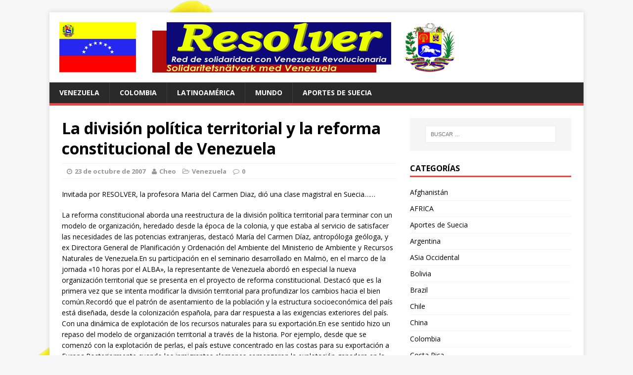

--- FILE ---
content_type: text/html; charset=UTF-8
request_url: https://www.resolver.se/2007/10/la-division-politica-territorial-y-la-reforma-constitucional-de-venezuela/
body_size: 15050
content:
<!DOCTYPE html>
<html class="no-js" lang="es">
<head>
<meta charset="UTF-8">
<meta name="viewport" content="width=device-width, initial-scale=1.0">
<link rel="profile" href="http://gmpg.org/xfn/11" />
<link rel="pingback" href="https://www.resolver.se/xmlrpc.php" />
<title>La división política territorial y la reforma constitucional de Venezuela &#8211; RESOLVER</title>
<meta name='robots' content='max-image-preview:large' />
<link rel='dns-prefetch' href='//www.resolver.se' />
<link rel='dns-prefetch' href='//fonts.googleapis.com' />
<link rel="alternate" type="application/rss+xml" title="RESOLVER &raquo; Feed" href="https://www.resolver.se/feed/" />
<link rel="alternate" type="application/rss+xml" title="RESOLVER &raquo; Feed de los comentarios" href="https://www.resolver.se/comments/feed/" />
<link rel="alternate" title="oEmbed (JSON)" type="application/json+oembed" href="https://www.resolver.se/wp-json/oembed/1.0/embed?url=https%3A%2F%2Fwww.resolver.se%2F2007%2F10%2Fla-division-politica-territorial-y-la-reforma-constitucional-de-venezuela%2F" />
<link rel="alternate" title="oEmbed (XML)" type="text/xml+oembed" href="https://www.resolver.se/wp-json/oembed/1.0/embed?url=https%3A%2F%2Fwww.resolver.se%2F2007%2F10%2Fla-division-politica-territorial-y-la-reforma-constitucional-de-venezuela%2F&#038;format=xml" />
<style id='wp-img-auto-sizes-contain-inline-css' type='text/css'>
img:is([sizes=auto i],[sizes^="auto," i]){contain-intrinsic-size:3000px 1500px}
/*# sourceURL=wp-img-auto-sizes-contain-inline-css */
</style>
<style id='wp-emoji-styles-inline-css' type='text/css'>

	img.wp-smiley, img.emoji {
		display: inline !important;
		border: none !important;
		box-shadow: none !important;
		height: 1em !important;
		width: 1em !important;
		margin: 0 0.07em !important;
		vertical-align: -0.1em !important;
		background: none !important;
		padding: 0 !important;
	}
/*# sourceURL=wp-emoji-styles-inline-css */
</style>
<style id='wp-block-library-inline-css' type='text/css'>
:root{--wp-block-synced-color:#7a00df;--wp-block-synced-color--rgb:122,0,223;--wp-bound-block-color:var(--wp-block-synced-color);--wp-editor-canvas-background:#ddd;--wp-admin-theme-color:#007cba;--wp-admin-theme-color--rgb:0,124,186;--wp-admin-theme-color-darker-10:#006ba1;--wp-admin-theme-color-darker-10--rgb:0,107,160.5;--wp-admin-theme-color-darker-20:#005a87;--wp-admin-theme-color-darker-20--rgb:0,90,135;--wp-admin-border-width-focus:2px}@media (min-resolution:192dpi){:root{--wp-admin-border-width-focus:1.5px}}.wp-element-button{cursor:pointer}:root .has-very-light-gray-background-color{background-color:#eee}:root .has-very-dark-gray-background-color{background-color:#313131}:root .has-very-light-gray-color{color:#eee}:root .has-very-dark-gray-color{color:#313131}:root .has-vivid-green-cyan-to-vivid-cyan-blue-gradient-background{background:linear-gradient(135deg,#00d084,#0693e3)}:root .has-purple-crush-gradient-background{background:linear-gradient(135deg,#34e2e4,#4721fb 50%,#ab1dfe)}:root .has-hazy-dawn-gradient-background{background:linear-gradient(135deg,#faaca8,#dad0ec)}:root .has-subdued-olive-gradient-background{background:linear-gradient(135deg,#fafae1,#67a671)}:root .has-atomic-cream-gradient-background{background:linear-gradient(135deg,#fdd79a,#004a59)}:root .has-nightshade-gradient-background{background:linear-gradient(135deg,#330968,#31cdcf)}:root .has-midnight-gradient-background{background:linear-gradient(135deg,#020381,#2874fc)}:root{--wp--preset--font-size--normal:16px;--wp--preset--font-size--huge:42px}.has-regular-font-size{font-size:1em}.has-larger-font-size{font-size:2.625em}.has-normal-font-size{font-size:var(--wp--preset--font-size--normal)}.has-huge-font-size{font-size:var(--wp--preset--font-size--huge)}.has-text-align-center{text-align:center}.has-text-align-left{text-align:left}.has-text-align-right{text-align:right}.has-fit-text{white-space:nowrap!important}#end-resizable-editor-section{display:none}.aligncenter{clear:both}.items-justified-left{justify-content:flex-start}.items-justified-center{justify-content:center}.items-justified-right{justify-content:flex-end}.items-justified-space-between{justify-content:space-between}.screen-reader-text{border:0;clip-path:inset(50%);height:1px;margin:-1px;overflow:hidden;padding:0;position:absolute;width:1px;word-wrap:normal!important}.screen-reader-text:focus{background-color:#ddd;clip-path:none;color:#444;display:block;font-size:1em;height:auto;left:5px;line-height:normal;padding:15px 23px 14px;text-decoration:none;top:5px;width:auto;z-index:100000}html :where(.has-border-color){border-style:solid}html :where([style*=border-top-color]){border-top-style:solid}html :where([style*=border-right-color]){border-right-style:solid}html :where([style*=border-bottom-color]){border-bottom-style:solid}html :where([style*=border-left-color]){border-left-style:solid}html :where([style*=border-width]){border-style:solid}html :where([style*=border-top-width]){border-top-style:solid}html :where([style*=border-right-width]){border-right-style:solid}html :where([style*=border-bottom-width]){border-bottom-style:solid}html :where([style*=border-left-width]){border-left-style:solid}html :where(img[class*=wp-image-]){height:auto;max-width:100%}:where(figure){margin:0 0 1em}html :where(.is-position-sticky){--wp-admin--admin-bar--position-offset:var(--wp-admin--admin-bar--height,0px)}@media screen and (max-width:600px){html :where(.is-position-sticky){--wp-admin--admin-bar--position-offset:0px}}

/*# sourceURL=wp-block-library-inline-css */
</style><style id='global-styles-inline-css' type='text/css'>
:root{--wp--preset--aspect-ratio--square: 1;--wp--preset--aspect-ratio--4-3: 4/3;--wp--preset--aspect-ratio--3-4: 3/4;--wp--preset--aspect-ratio--3-2: 3/2;--wp--preset--aspect-ratio--2-3: 2/3;--wp--preset--aspect-ratio--16-9: 16/9;--wp--preset--aspect-ratio--9-16: 9/16;--wp--preset--color--black: #000000;--wp--preset--color--cyan-bluish-gray: #abb8c3;--wp--preset--color--white: #ffffff;--wp--preset--color--pale-pink: #f78da7;--wp--preset--color--vivid-red: #cf2e2e;--wp--preset--color--luminous-vivid-orange: #ff6900;--wp--preset--color--luminous-vivid-amber: #fcb900;--wp--preset--color--light-green-cyan: #7bdcb5;--wp--preset--color--vivid-green-cyan: #00d084;--wp--preset--color--pale-cyan-blue: #8ed1fc;--wp--preset--color--vivid-cyan-blue: #0693e3;--wp--preset--color--vivid-purple: #9b51e0;--wp--preset--gradient--vivid-cyan-blue-to-vivid-purple: linear-gradient(135deg,rgb(6,147,227) 0%,rgb(155,81,224) 100%);--wp--preset--gradient--light-green-cyan-to-vivid-green-cyan: linear-gradient(135deg,rgb(122,220,180) 0%,rgb(0,208,130) 100%);--wp--preset--gradient--luminous-vivid-amber-to-luminous-vivid-orange: linear-gradient(135deg,rgb(252,185,0) 0%,rgb(255,105,0) 100%);--wp--preset--gradient--luminous-vivid-orange-to-vivid-red: linear-gradient(135deg,rgb(255,105,0) 0%,rgb(207,46,46) 100%);--wp--preset--gradient--very-light-gray-to-cyan-bluish-gray: linear-gradient(135deg,rgb(238,238,238) 0%,rgb(169,184,195) 100%);--wp--preset--gradient--cool-to-warm-spectrum: linear-gradient(135deg,rgb(74,234,220) 0%,rgb(151,120,209) 20%,rgb(207,42,186) 40%,rgb(238,44,130) 60%,rgb(251,105,98) 80%,rgb(254,248,76) 100%);--wp--preset--gradient--blush-light-purple: linear-gradient(135deg,rgb(255,206,236) 0%,rgb(152,150,240) 100%);--wp--preset--gradient--blush-bordeaux: linear-gradient(135deg,rgb(254,205,165) 0%,rgb(254,45,45) 50%,rgb(107,0,62) 100%);--wp--preset--gradient--luminous-dusk: linear-gradient(135deg,rgb(255,203,112) 0%,rgb(199,81,192) 50%,rgb(65,88,208) 100%);--wp--preset--gradient--pale-ocean: linear-gradient(135deg,rgb(255,245,203) 0%,rgb(182,227,212) 50%,rgb(51,167,181) 100%);--wp--preset--gradient--electric-grass: linear-gradient(135deg,rgb(202,248,128) 0%,rgb(113,206,126) 100%);--wp--preset--gradient--midnight: linear-gradient(135deg,rgb(2,3,129) 0%,rgb(40,116,252) 100%);--wp--preset--font-size--small: 13px;--wp--preset--font-size--medium: 20px;--wp--preset--font-size--large: 36px;--wp--preset--font-size--x-large: 42px;--wp--preset--spacing--20: 0.44rem;--wp--preset--spacing--30: 0.67rem;--wp--preset--spacing--40: 1rem;--wp--preset--spacing--50: 1.5rem;--wp--preset--spacing--60: 2.25rem;--wp--preset--spacing--70: 3.38rem;--wp--preset--spacing--80: 5.06rem;--wp--preset--shadow--natural: 6px 6px 9px rgba(0, 0, 0, 0.2);--wp--preset--shadow--deep: 12px 12px 50px rgba(0, 0, 0, 0.4);--wp--preset--shadow--sharp: 6px 6px 0px rgba(0, 0, 0, 0.2);--wp--preset--shadow--outlined: 6px 6px 0px -3px rgb(255, 255, 255), 6px 6px rgb(0, 0, 0);--wp--preset--shadow--crisp: 6px 6px 0px rgb(0, 0, 0);}:where(.is-layout-flex){gap: 0.5em;}:where(.is-layout-grid){gap: 0.5em;}body .is-layout-flex{display: flex;}.is-layout-flex{flex-wrap: wrap;align-items: center;}.is-layout-flex > :is(*, div){margin: 0;}body .is-layout-grid{display: grid;}.is-layout-grid > :is(*, div){margin: 0;}:where(.wp-block-columns.is-layout-flex){gap: 2em;}:where(.wp-block-columns.is-layout-grid){gap: 2em;}:where(.wp-block-post-template.is-layout-flex){gap: 1.25em;}:where(.wp-block-post-template.is-layout-grid){gap: 1.25em;}.has-black-color{color: var(--wp--preset--color--black) !important;}.has-cyan-bluish-gray-color{color: var(--wp--preset--color--cyan-bluish-gray) !important;}.has-white-color{color: var(--wp--preset--color--white) !important;}.has-pale-pink-color{color: var(--wp--preset--color--pale-pink) !important;}.has-vivid-red-color{color: var(--wp--preset--color--vivid-red) !important;}.has-luminous-vivid-orange-color{color: var(--wp--preset--color--luminous-vivid-orange) !important;}.has-luminous-vivid-amber-color{color: var(--wp--preset--color--luminous-vivid-amber) !important;}.has-light-green-cyan-color{color: var(--wp--preset--color--light-green-cyan) !important;}.has-vivid-green-cyan-color{color: var(--wp--preset--color--vivid-green-cyan) !important;}.has-pale-cyan-blue-color{color: var(--wp--preset--color--pale-cyan-blue) !important;}.has-vivid-cyan-blue-color{color: var(--wp--preset--color--vivid-cyan-blue) !important;}.has-vivid-purple-color{color: var(--wp--preset--color--vivid-purple) !important;}.has-black-background-color{background-color: var(--wp--preset--color--black) !important;}.has-cyan-bluish-gray-background-color{background-color: var(--wp--preset--color--cyan-bluish-gray) !important;}.has-white-background-color{background-color: var(--wp--preset--color--white) !important;}.has-pale-pink-background-color{background-color: var(--wp--preset--color--pale-pink) !important;}.has-vivid-red-background-color{background-color: var(--wp--preset--color--vivid-red) !important;}.has-luminous-vivid-orange-background-color{background-color: var(--wp--preset--color--luminous-vivid-orange) !important;}.has-luminous-vivid-amber-background-color{background-color: var(--wp--preset--color--luminous-vivid-amber) !important;}.has-light-green-cyan-background-color{background-color: var(--wp--preset--color--light-green-cyan) !important;}.has-vivid-green-cyan-background-color{background-color: var(--wp--preset--color--vivid-green-cyan) !important;}.has-pale-cyan-blue-background-color{background-color: var(--wp--preset--color--pale-cyan-blue) !important;}.has-vivid-cyan-blue-background-color{background-color: var(--wp--preset--color--vivid-cyan-blue) !important;}.has-vivid-purple-background-color{background-color: var(--wp--preset--color--vivid-purple) !important;}.has-black-border-color{border-color: var(--wp--preset--color--black) !important;}.has-cyan-bluish-gray-border-color{border-color: var(--wp--preset--color--cyan-bluish-gray) !important;}.has-white-border-color{border-color: var(--wp--preset--color--white) !important;}.has-pale-pink-border-color{border-color: var(--wp--preset--color--pale-pink) !important;}.has-vivid-red-border-color{border-color: var(--wp--preset--color--vivid-red) !important;}.has-luminous-vivid-orange-border-color{border-color: var(--wp--preset--color--luminous-vivid-orange) !important;}.has-luminous-vivid-amber-border-color{border-color: var(--wp--preset--color--luminous-vivid-amber) !important;}.has-light-green-cyan-border-color{border-color: var(--wp--preset--color--light-green-cyan) !important;}.has-vivid-green-cyan-border-color{border-color: var(--wp--preset--color--vivid-green-cyan) !important;}.has-pale-cyan-blue-border-color{border-color: var(--wp--preset--color--pale-cyan-blue) !important;}.has-vivid-cyan-blue-border-color{border-color: var(--wp--preset--color--vivid-cyan-blue) !important;}.has-vivid-purple-border-color{border-color: var(--wp--preset--color--vivid-purple) !important;}.has-vivid-cyan-blue-to-vivid-purple-gradient-background{background: var(--wp--preset--gradient--vivid-cyan-blue-to-vivid-purple) !important;}.has-light-green-cyan-to-vivid-green-cyan-gradient-background{background: var(--wp--preset--gradient--light-green-cyan-to-vivid-green-cyan) !important;}.has-luminous-vivid-amber-to-luminous-vivid-orange-gradient-background{background: var(--wp--preset--gradient--luminous-vivid-amber-to-luminous-vivid-orange) !important;}.has-luminous-vivid-orange-to-vivid-red-gradient-background{background: var(--wp--preset--gradient--luminous-vivid-orange-to-vivid-red) !important;}.has-very-light-gray-to-cyan-bluish-gray-gradient-background{background: var(--wp--preset--gradient--very-light-gray-to-cyan-bluish-gray) !important;}.has-cool-to-warm-spectrum-gradient-background{background: var(--wp--preset--gradient--cool-to-warm-spectrum) !important;}.has-blush-light-purple-gradient-background{background: var(--wp--preset--gradient--blush-light-purple) !important;}.has-blush-bordeaux-gradient-background{background: var(--wp--preset--gradient--blush-bordeaux) !important;}.has-luminous-dusk-gradient-background{background: var(--wp--preset--gradient--luminous-dusk) !important;}.has-pale-ocean-gradient-background{background: var(--wp--preset--gradient--pale-ocean) !important;}.has-electric-grass-gradient-background{background: var(--wp--preset--gradient--electric-grass) !important;}.has-midnight-gradient-background{background: var(--wp--preset--gradient--midnight) !important;}.has-small-font-size{font-size: var(--wp--preset--font-size--small) !important;}.has-medium-font-size{font-size: var(--wp--preset--font-size--medium) !important;}.has-large-font-size{font-size: var(--wp--preset--font-size--large) !important;}.has-x-large-font-size{font-size: var(--wp--preset--font-size--x-large) !important;}
/*# sourceURL=global-styles-inline-css */
</style>

<style id='classic-theme-styles-inline-css' type='text/css'>
/*! This file is auto-generated */
.wp-block-button__link{color:#fff;background-color:#32373c;border-radius:9999px;box-shadow:none;text-decoration:none;padding:calc(.667em + 2px) calc(1.333em + 2px);font-size:1.125em}.wp-block-file__button{background:#32373c;color:#fff;text-decoration:none}
/*# sourceURL=/wp-includes/css/classic-themes.min.css */
</style>
<link rel='stylesheet' id='mh-google-fonts-css' href='https://fonts.googleapis.com/css?family=Open+Sans:400,400italic,700,600' type='text/css' media='all' />
<link rel='stylesheet' id='mh-magazine-lite-css' href='https://www.resolver.se/wp-content/themes/mh-magazine-lite/style.css?ver=2.3.2' type='text/css' media='all' />
<link rel='stylesheet' id='mh-font-awesome-css' href='https://www.resolver.se/wp-content/themes/mh-magazine-lite/includes/font-awesome.min.css' type='text/css' media='all' />
<script type="text/javascript" src="https://www.resolver.se/wp-includes/js/jquery/jquery.min.js?ver=3.7.1" id="jquery-core-js"></script>
<script type="text/javascript" src="https://www.resolver.se/wp-includes/js/jquery/jquery-migrate.min.js?ver=3.4.1" id="jquery-migrate-js"></script>
<script type="text/javascript" src="https://www.resolver.se/wp-content/themes/mh-magazine-lite/js/scripts.js?ver=6.9" id="mh-scripts-js"></script>
<link rel="https://api.w.org/" href="https://www.resolver.se/wp-json/" /><link rel="alternate" title="JSON" type="application/json" href="https://www.resolver.se/wp-json/wp/v2/posts/462" /><link rel="EditURI" type="application/rsd+xml" title="RSD" href="https://www.resolver.se/xmlrpc.php?rsd" />
<meta name="generator" content="WordPress 6.9" />
<link rel="canonical" href="https://www.resolver.se/2007/10/la-division-politica-territorial-y-la-reforma-constitucional-de-venezuela/" />
<link rel='shortlink' href='https://www.resolver.se/?p=462' />
<!--[if lt IE 9]>
<script src="https://www.resolver.se/wp-content/themes/mh-magazine-lite/js/css3-mediaqueries.js"></script>
<![endif]-->
<style type="text/css">.recentcomments a{display:inline !important;padding:0 !important;margin:0 !important;}</style><style type="text/css" id="custom-background-css">
body.custom-background { background-image: url("https://www.resolver.se/wp-content/2016/01/venezuela-646973.png"); background-position: left top; background-size: auto; background-repeat: repeat; background-attachment: scroll; }
</style>
	</head>
<body id="mh-mobile" class="wp-singular post-template-default single single-post postid-462 single-format-standard custom-background wp-theme-mh-magazine-lite mh-right-sb">
<div class="mh-container mh-container-outer">
<div class="mh-header-mobile-nav clearfix"></div>
<header class="mh-header">
	<div class="mh-container mh-container-inner mh-row clearfix">
		<div class="mh-custom-header" role="banner">
<a href="https://www.resolver.se/" title="RESOLVER" rel="home">
<div class="mh-site-logo" role="banner">
<img class="mh-header-image" src="https://www.resolver.se/wp-content/2016/01/resolver.gif" height="102" width="800" alt="RESOLVER" />
</div>
</a>
</div>
	</div>
	<div class="mh-main-nav-wrap">
		<nav class="mh-main-nav mh-container mh-container-inner clearfix">
			<div class="menu-menu-container"><ul id="menu-menu" class="menu"><li id="menu-item-1482" class="menu-item menu-item-type-taxonomy menu-item-object-category current-post-ancestor current-menu-parent current-post-parent menu-item-1482"><a href="https://www.resolver.se/category/venezuela/">Venezuela</a></li>
<li id="menu-item-1829" class="menu-item menu-item-type-taxonomy menu-item-object-category menu-item-1829"><a href="https://www.resolver.se/category/colombia/">Colombia</a></li>
<li id="menu-item-1537" class="menu-item menu-item-type-taxonomy menu-item-object-category menu-item-1537"><a href="https://www.resolver.se/category/latinoamerica/">Latinoamérica</a></li>
<li id="menu-item-1488" class="menu-item menu-item-type-taxonomy menu-item-object-category menu-item-1488"><a href="https://www.resolver.se/category/mundo/">Mundo</a></li>
<li id="menu-item-1568" class="menu-item menu-item-type-taxonomy menu-item-object-category menu-item-1568"><a href="https://www.resolver.se/category/aportes-de-suecia/">Aportes de Suecia</a></li>
</ul></div>		</nav>
	</div>
</header><div class="mh-wrapper clearfix">
	<div id="main-content" class="mh-content"><article id="post-462" class="post-462 post type-post status-publish format-standard hentry category-venezuela">
	<header class="entry-header clearfix">
		<h1 class="entry-title">
			La división política territorial y la reforma constitucional de Venezuela		</h1>
		<p class="mh-meta entry-meta">
<span class="entry-meta-date updated"><i class="fa fa-clock-o"></i><a href="https://www.resolver.se/2007/10/">23 de octubre de 2007</a></span>
<span class="entry-meta-author author vcard"><i class="fa fa-user"></i><a class="fn" href="https://www.resolver.se/author/admin-2/">Cheo</a></span>
<span class="entry-meta-categories"><i class="fa fa-folder-open-o"></i><a href="https://www.resolver.se/category/venezuela/" rel="category tag">Venezuela</a></span>
<span class="entry-meta-comments"><i class="fa fa-comment-o"></i><a class="mh-comment-scroll" href="https://www.resolver.se/2007/10/la-division-politica-territorial-y-la-reforma-constitucional-de-venezuela/#mh-comments">0</a></span>
</p>
	</header>
		<div class="entry-content clearfix">
				<p align="left">Invitada por RESOLVER, la profesora Maria del Carmen Diaz, dió una clase magistral en Suecia&#8230;&#8230;</p>
<p align="left">La reforma constitucional aborda una reestructura de la división política territorial para terminar con un modelo de organización, heredado desde la época de la colonia, y que estaba al servicio de satisfacer las necesidades de las potencias extranjeras, destacó María del Carmen Díaz, antropóloga geóloga, y ex Directora General de Planificación y Ordenación del Ambiente del Ministerio de Ambiente y Recursos Naturales de Venezuela.En su participación en el seminario desarrollado en Malmö, en el marco de la jornada «10 horas por el ALBA», la representante de Venezuela abordó en especial la nueva organización territorial que se presenta en el proyecto de reforma constitucional. Destacó que es la primera vez que se intenta modificar la división territorial para profundizar los cambios hacia el bien común.Recordó que el patrón de asentamiento de la población y la estructura socioeconómica del país está diseñada, desde la colonización española, para dar respuesta a las exigencias exteriores del país. Con una dinámica de explotación de los recursos naturales para su exportación.En ese sentido hizo un repaso del modelo de organización territorial a través de la historia. Por ejemplo, desde que se comenzó con la explotación de perlas, el país estuve concentrado en las costas para su exportación a Europa.Posteriormente cuando los inmigrantes alemanes comenzaron la explotación ganadera en la sabana, la división territorial del país se organizó para facilitar su exportación, con líneas directas de conexión hacia los puertos.Lo mismo sucedió con la explotación del café y el cacao. Dentro de Venezuela los territorios estaban desconectados entre si. Sin embargo la producción salía directamente a los puertos y de alli a Europa primero y Estados Unidos más tarde.Se fue conformando un país con grandes poblaciones en la costa, con mayor acceso a mejores condiciones de vida, y un país casi abandonado en el resto. Las poblaciones se conectaban hacia la costa y entre las ciudades de la costa, pero no había, y todavía no hay, conexión entre las poblaciones del interior del país. No existe comunicación entre las ciudades del medio del país, explicó.En 1920 con la explotación a mayor escala del petróleo, el país pasa de monoproductor agrícola a monoporductor petrolero, y el modelo de división territorial sigue siendo el mismo, destinado a sacar la producción del país al exterior.A fines de la década de los 60 y principios de los 70 se dió un proceso de sustitución de importaciones, explicó María del Carmen Díaz, que implicó un desarrollo industrial vinculado a los puertos. Sin embargo, explicó la representante venezolana, este desarrollo no beneficiaba a la población. Seguimos con un país desarticulado, subrayó. El 60% de la población está asentada en el norte, en el eje costero, un 30% en el norte llanero, y sólo un 10% en el resto del país.Paradójicamente, en la costa falta agua potable mientras que en el sur despoblado está el 90% de los recursos hidráulicos del país, el 80% de los recursos forestales, el 50% de los suelos con potencial agrícola, minero y petrolero.Por otra parte Venezuela ha ignorado el mar, dijo María del Carmen Díaz. Antes nos enseñaban que el país limitaba al norte con el Mar Caribe, cuando tenemos 860.00 kilómetros cuadrados de soberanía en el mar e innumerables islas. Ahora sabemos que el territorio es más grande, y que nuestra frontera norte limita con Puerto Rico, República Dominicana, Francia y Holanda (con sus colonias en el Caribe).La nueva división territorial apunta a promover el desarrollo del país, eliminar las diferencias socioeconómicas entre las diferentes regiones del país, atendiendo a las necesidades de la población, sus recursos naturales, y respetando sus tradiciones culturales.En un resumen de la nueva división, la representante venezolana mencionó a la capital, las capitales de los estados, las regiones marinas y distritos insulares, los municipios y provincias federales, la ciudad comunal, las comunas y las comunidades.Esta división, que fomenta la participación y el control de los ciudadanos, también posibilita la creación -previa consulta popular- de provincias federales que pueden superponerse sobre las divisiones territoriales, y por un plazo determinado, a los efectos de establecer planes concretos de desarrollo impulsados directamente desde la presidencia, eludiendo las trabas burocráticas que impiden que los recursos lleguen a los lugares más apartados.El poder de estas provincias o comunas federales provisorias, después de ser aprobadas en consulta popular, será designado por el presidente de la república.Estas estructuras territoriales provisorias también pueden constituirse dentro de las ciudades a través de comunidades y comunas, para impulsar planes de desarrollo concreto.También a través de consulta popular entre los habitantes de estas regiones, estas organizaciones federales pueden establecerse definitivas o crear un nuevo estado o provincia..La reforma plantea estas posibilidades, aunque no detalla la forma concreta en establecerlas, que serán reguladas por leyes. La posibilidad de establecer territorios federales provisorios, o permanentes si la población así lo resuelve, abarca casi todas las organizaciones territoriales.El fomento de estas nuevas formas de organización subrayan el poder popular y el control de los ciudadanos sobre los recursos de sus regiones, y sobre sus gobernantes.La reforma no modifica la división política del país, pero abre posibilidades para nuevas estructuras y fomento de planes de desarrollo para que los recursos sean mejor distribuídos.Paralelo a la reforma, el gobierno ya está desarrollando programas para conectar en interior del país entre si, como la construcción de puentes, un ferrocarril que atraviesa el país de este a oeste en el centro, e incluso planes de desarrollo de nuevas ciudades en el sur.</p>
	</div>
		</article><nav class="mh-post-nav-wrap clearfix" role="navigation">
<div class="mh-post-nav-prev mh-post-nav">
<a href="https://www.resolver.se/2007/10/ministro-lara-urosa-es-vocero-del-oposicionismo/" rel="prev">Previous article</a></div>
<div class="mh-post-nav-next mh-post-nav">
<a href="https://www.resolver.se/2007/10/congreso-de-brasil-aprueba-en-primera-instancia-ingreso-de-venezuela-al-mercosur/" rel="next">Next article</a></div>
</nav>
	</div>
	<aside class="mh-widget-col-1 mh-sidebar"><div id="search-3" class="mh-widget widget_search"><form role="search" method="get" class="search-form" action="https://www.resolver.se/">
				<label>
					<span class="screen-reader-text">Buscar:</span>
					<input type="search" class="search-field" placeholder="Buscar &hellip;" value="" name="s" />
				</label>
				<input type="submit" class="search-submit" value="Buscar" />
			</form></div><div id="categories-3" class="mh-widget widget_categories"><h4 class="mh-widget-title"><span class="mh-widget-title-inner">Categorías</span></h4>
			<ul>
					<li class="cat-item cat-item-44"><a href="https://www.resolver.se/category/afghanistan/">Afghanistán</a>
</li>
	<li class="cat-item cat-item-43"><a href="https://www.resolver.se/category/africa/">AFRICA</a>
</li>
	<li class="cat-item cat-item-16"><a href="https://www.resolver.se/category/aportes-de-suecia/">Aportes de Suecia</a>
</li>
	<li class="cat-item cat-item-24"><a href="https://www.resolver.se/category/argentina/">Argentina</a>
</li>
	<li class="cat-item cat-item-63"><a href="https://www.resolver.se/category/asia-occidental/">ASia Occidental</a>
</li>
	<li class="cat-item cat-item-35"><a href="https://www.resolver.se/category/bolivia/">Bolivia</a>
</li>
	<li class="cat-item cat-item-25"><a href="https://www.resolver.se/category/brazil/">Brazil</a>
</li>
	<li class="cat-item cat-item-20"><a href="https://www.resolver.se/category/chile/">Chile</a>
</li>
	<li class="cat-item cat-item-50"><a href="https://www.resolver.se/category/china/">China</a>
</li>
	<li class="cat-item cat-item-17"><a href="https://www.resolver.se/category/colombia/">Colombia</a>
</li>
	<li class="cat-item cat-item-52"><a href="https://www.resolver.se/category/costa-rica/">Costa Rica</a>
</li>
	<li class="cat-item cat-item-19"><a href="https://www.resolver.se/category/cuba/">Cuba</a>
</li>
	<li class="cat-item cat-item-34"><a href="https://www.resolver.se/category/ecuador/">Ecuador</a>
</li>
	<li class="cat-item cat-item-31"><a href="https://www.resolver.se/category/el-salvador/">El Salvador</a>
</li>
	<li class="cat-item cat-item-22"><a href="https://www.resolver.se/category/espana/">España</a>
</li>
	<li class="cat-item cat-item-29"><a href="https://www.resolver.se/category/europa/">Europa</a>
</li>
	<li class="cat-item cat-item-49"><a href="https://www.resolver.se/category/finlandia/">Finlandia</a>
</li>
	<li class="cat-item cat-item-28"><a href="https://www.resolver.se/category/gaza/">GAZA</a>
</li>
	<li class="cat-item cat-item-36"><a href="https://www.resolver.se/category/guatemala/">Guatemala</a>
</li>
	<li class="cat-item cat-item-56"><a href="https://www.resolver.se/category/guyana/">GUYANA</a>
</li>
	<li class="cat-item cat-item-33"><a href="https://www.resolver.se/category/haiti/">Haiti</a>
</li>
	<li class="cat-item cat-item-23"><a href="https://www.resolver.se/category/hondura/">Hondura</a>
</li>
	<li class="cat-item cat-item-58"><a href="https://www.resolver.se/category/iran/">IRAN</a>
</li>
	<li class="cat-item cat-item-55"><a href="https://www.resolver.se/category/israel/">Israel</a>
</li>
	<li class="cat-item cat-item-14"><a href="https://www.resolver.se/category/latinoamerica/">Latinoamérica</a>
</li>
	<li class="cat-item cat-item-59"><a href="https://www.resolver.se/category/libano/">LIBANO</a>
</li>
	<li class="cat-item cat-item-30"><a href="https://www.resolver.se/category/mexico/">MEXICO</a>
</li>
	<li class="cat-item cat-item-8"><a href="https://www.resolver.se/category/mundo/">Mundo</a>
</li>
	<li class="cat-item cat-item-21"><a href="https://www.resolver.se/category/nicaragua/">Nicaragua</a>
</li>
	<li class="cat-item cat-item-64"><a href="https://www.resolver.se/category/oslo/">OSLO</a>
</li>
	<li class="cat-item cat-item-48"><a href="https://www.resolver.se/category/palestina/">Palestina</a>
</li>
	<li class="cat-item cat-item-39"><a href="https://www.resolver.se/category/panama/">Panamá</a>
</li>
	<li class="cat-item cat-item-42"><a href="https://www.resolver.se/category/paraguay/">Paraguay</a>
</li>
	<li class="cat-item cat-item-40"><a href="https://www.resolver.se/category/peru/">Peru</a>
</li>
	<li class="cat-item cat-item-62"><a href="https://www.resolver.se/category/puerto-rico/">Puerto Rico</a>
</li>
	<li class="cat-item cat-item-37"><a href="https://www.resolver.se/category/rusia/">Rusia</a>
</li>
	<li class="cat-item cat-item-61"><a href="https://www.resolver.se/category/siria/">Siria</a>
</li>
	<li class="cat-item cat-item-45"><a href="https://www.resolver.se/category/suecia/">Suecia</a>
</li>
	<li class="cat-item cat-item-53"><a href="https://www.resolver.se/category/turquia/">Turquia</a>
</li>
	<li class="cat-item cat-item-47"><a href="https://www.resolver.se/category/ucrania/">Ucrania</a>
</li>
	<li class="cat-item cat-item-32"><a href="https://www.resolver.se/category/uruguay/">Uruguay</a>
</li>
	<li class="cat-item cat-item-26"><a href="https://www.resolver.se/category/usa/">USA</a>
</li>
	<li class="cat-item cat-item-1"><a href="https://www.resolver.se/category/venezuela/">Venezuela</a>
</li>
	<li class="cat-item cat-item-18"><a href="https://www.resolver.se/category/videos/">videos</a>
</li>
	<li class="cat-item cat-item-41"><a href="https://www.resolver.se/category/viet-nam/">Viet Nam</a>
</li>
	<li class="cat-item cat-item-57"><a href="https://www.resolver.se/category/yemen/">Yemen</a>
</li>
			</ul>

			</div><div id="archives-3" class="mh-widget widget_archive"><h4 class="mh-widget-title"><span class="mh-widget-title-inner">Archivos</span></h4>		<label class="screen-reader-text" for="archives-dropdown-3">Archivos</label>
		<select id="archives-dropdown-3" name="archive-dropdown">
			
			<option value="">Elegir el mes</option>
				<option value='https://www.resolver.se/2026/01/'> enero 2026 &nbsp;(59)</option>
	<option value='https://www.resolver.se/2025/12/'> diciembre 2025 &nbsp;(60)</option>
	<option value='https://www.resolver.se/2025/11/'> noviembre 2025 &nbsp;(93)</option>
	<option value='https://www.resolver.se/2025/10/'> octubre 2025 &nbsp;(71)</option>
	<option value='https://www.resolver.se/2025/09/'> septiembre 2025 &nbsp;(70)</option>
	<option value='https://www.resolver.se/2025/08/'> agosto 2025 &nbsp;(115)</option>
	<option value='https://www.resolver.se/2025/07/'> julio 2025 &nbsp;(134)</option>
	<option value='https://www.resolver.se/2025/06/'> junio 2025 &nbsp;(93)</option>
	<option value='https://www.resolver.se/2025/05/'> mayo 2025 &nbsp;(170)</option>
	<option value='https://www.resolver.se/2025/04/'> abril 2025 &nbsp;(234)</option>
	<option value='https://www.resolver.se/2025/03/'> marzo 2025 &nbsp;(190)</option>
	<option value='https://www.resolver.se/2025/02/'> febrero 2025 &nbsp;(117)</option>
	<option value='https://www.resolver.se/2025/01/'> enero 2025 &nbsp;(126)</option>
	<option value='https://www.resolver.se/2024/12/'> diciembre 2024 &nbsp;(116)</option>
	<option value='https://www.resolver.se/2024/11/'> noviembre 2024 &nbsp;(139)</option>
	<option value='https://www.resolver.se/2024/10/'> octubre 2024 &nbsp;(131)</option>
	<option value='https://www.resolver.se/2024/09/'> septiembre 2024 &nbsp;(173)</option>
	<option value='https://www.resolver.se/2024/08/'> agosto 2024 &nbsp;(172)</option>
	<option value='https://www.resolver.se/2024/07/'> julio 2024 &nbsp;(197)</option>
	<option value='https://www.resolver.se/2024/06/'> junio 2024 &nbsp;(136)</option>
	<option value='https://www.resolver.se/2024/05/'> mayo 2024 &nbsp;(118)</option>
	<option value='https://www.resolver.se/2024/04/'> abril 2024 &nbsp;(147)</option>
	<option value='https://www.resolver.se/2024/03/'> marzo 2024 &nbsp;(162)</option>
	<option value='https://www.resolver.se/2024/02/'> febrero 2024 &nbsp;(149)</option>
	<option value='https://www.resolver.se/2024/01/'> enero 2024 &nbsp;(130)</option>
	<option value='https://www.resolver.se/2023/12/'> diciembre 2023 &nbsp;(150)</option>
	<option value='https://www.resolver.se/2023/11/'> noviembre 2023 &nbsp;(135)</option>
	<option value='https://www.resolver.se/2023/10/'> octubre 2023 &nbsp;(146)</option>
	<option value='https://www.resolver.se/2023/09/'> septiembre 2023 &nbsp;(142)</option>
	<option value='https://www.resolver.se/2023/08/'> agosto 2023 &nbsp;(121)</option>
	<option value='https://www.resolver.se/2023/07/'> julio 2023 &nbsp;(111)</option>
	<option value='https://www.resolver.se/2023/06/'> junio 2023 &nbsp;(112)</option>
	<option value='https://www.resolver.se/2023/05/'> mayo 2023 &nbsp;(90)</option>
	<option value='https://www.resolver.se/2023/04/'> abril 2023 &nbsp;(98)</option>
	<option value='https://www.resolver.se/2023/03/'> marzo 2023 &nbsp;(154)</option>
	<option value='https://www.resolver.se/2023/02/'> febrero 2023 &nbsp;(134)</option>
	<option value='https://www.resolver.se/2023/01/'> enero 2023 &nbsp;(110)</option>
	<option value='https://www.resolver.se/2022/12/'> diciembre 2022 &nbsp;(64)</option>
	<option value='https://www.resolver.se/2022/11/'> noviembre 2022 &nbsp;(56)</option>
	<option value='https://www.resolver.se/2022/10/'> octubre 2022 &nbsp;(36)</option>
	<option value='https://www.resolver.se/2022/09/'> septiembre 2022 &nbsp;(51)</option>
	<option value='https://www.resolver.se/2022/08/'> agosto 2022 &nbsp;(38)</option>
	<option value='https://www.resolver.se/2022/07/'> julio 2022 &nbsp;(35)</option>
	<option value='https://www.resolver.se/2022/06/'> junio 2022 &nbsp;(33)</option>
	<option value='https://www.resolver.se/2022/05/'> mayo 2022 &nbsp;(40)</option>
	<option value='https://www.resolver.se/2022/04/'> abril 2022 &nbsp;(56)</option>
	<option value='https://www.resolver.se/2022/03/'> marzo 2022 &nbsp;(71)</option>
	<option value='https://www.resolver.se/2022/02/'> febrero 2022 &nbsp;(53)</option>
	<option value='https://www.resolver.se/2022/01/'> enero 2022 &nbsp;(53)</option>
	<option value='https://www.resolver.se/2021/12/'> diciembre 2021 &nbsp;(54)</option>
	<option value='https://www.resolver.se/2021/11/'> noviembre 2021 &nbsp;(44)</option>
	<option value='https://www.resolver.se/2021/10/'> octubre 2021 &nbsp;(17)</option>
	<option value='https://www.resolver.se/2021/09/'> septiembre 2021 &nbsp;(29)</option>
	<option value='https://www.resolver.se/2021/08/'> agosto 2021 &nbsp;(37)</option>
	<option value='https://www.resolver.se/2021/07/'> julio 2021 &nbsp;(31)</option>
	<option value='https://www.resolver.se/2021/06/'> junio 2021 &nbsp;(13)</option>
	<option value='https://www.resolver.se/2021/05/'> mayo 2021 &nbsp;(31)</option>
	<option value='https://www.resolver.se/2021/04/'> abril 2021 &nbsp;(37)</option>
	<option value='https://www.resolver.se/2021/03/'> marzo 2021 &nbsp;(58)</option>
	<option value='https://www.resolver.se/2021/02/'> febrero 2021 &nbsp;(30)</option>
	<option value='https://www.resolver.se/2021/01/'> enero 2021 &nbsp;(28)</option>
	<option value='https://www.resolver.se/2020/12/'> diciembre 2020 &nbsp;(31)</option>
	<option value='https://www.resolver.se/2020/11/'> noviembre 2020 &nbsp;(48)</option>
	<option value='https://www.resolver.se/2020/10/'> octubre 2020 &nbsp;(36)</option>
	<option value='https://www.resolver.se/2020/09/'> septiembre 2020 &nbsp;(30)</option>
	<option value='https://www.resolver.se/2020/08/'> agosto 2020 &nbsp;(30)</option>
	<option value='https://www.resolver.se/2020/07/'> julio 2020 &nbsp;(31)</option>
	<option value='https://www.resolver.se/2020/06/'> junio 2020 &nbsp;(43)</option>
	<option value='https://www.resolver.se/2020/05/'> mayo 2020 &nbsp;(64)</option>
	<option value='https://www.resolver.se/2020/04/'> abril 2020 &nbsp;(57)</option>
	<option value='https://www.resolver.se/2020/03/'> marzo 2020 &nbsp;(50)</option>
	<option value='https://www.resolver.se/2020/02/'> febrero 2020 &nbsp;(62)</option>
	<option value='https://www.resolver.se/2020/01/'> enero 2020 &nbsp;(42)</option>
	<option value='https://www.resolver.se/2019/12/'> diciembre 2019 &nbsp;(22)</option>
	<option value='https://www.resolver.se/2019/11/'> noviembre 2019 &nbsp;(33)</option>
	<option value='https://www.resolver.se/2019/10/'> octubre 2019 &nbsp;(48)</option>
	<option value='https://www.resolver.se/2019/09/'> septiembre 2019 &nbsp;(27)</option>
	<option value='https://www.resolver.se/2019/08/'> agosto 2019 &nbsp;(30)</option>
	<option value='https://www.resolver.se/2019/07/'> julio 2019 &nbsp;(32)</option>
	<option value='https://www.resolver.se/2019/06/'> junio 2019 &nbsp;(18)</option>
	<option value='https://www.resolver.se/2019/05/'> mayo 2019 &nbsp;(18)</option>
	<option value='https://www.resolver.se/2019/04/'> abril 2019 &nbsp;(38)</option>
	<option value='https://www.resolver.se/2019/03/'> marzo 2019 &nbsp;(51)</option>
	<option value='https://www.resolver.se/2019/02/'> febrero 2019 &nbsp;(50)</option>
	<option value='https://www.resolver.se/2019/01/'> enero 2019 &nbsp;(47)</option>
	<option value='https://www.resolver.se/2018/12/'> diciembre 2018 &nbsp;(29)</option>
	<option value='https://www.resolver.se/2018/11/'> noviembre 2018 &nbsp;(14)</option>
	<option value='https://www.resolver.se/2018/10/'> octubre 2018 &nbsp;(25)</option>
	<option value='https://www.resolver.se/2018/09/'> septiembre 2018 &nbsp;(52)</option>
	<option value='https://www.resolver.se/2018/08/'> agosto 2018 &nbsp;(52)</option>
	<option value='https://www.resolver.se/2018/07/'> julio 2018 &nbsp;(124)</option>
	<option value='https://www.resolver.se/2018/06/'> junio 2018 &nbsp;(109)</option>
	<option value='https://www.resolver.se/2018/05/'> mayo 2018 &nbsp;(184)</option>
	<option value='https://www.resolver.se/2018/04/'> abril 2018 &nbsp;(189)</option>
	<option value='https://www.resolver.se/2018/03/'> marzo 2018 &nbsp;(160)</option>
	<option value='https://www.resolver.se/2018/02/'> febrero 2018 &nbsp;(71)</option>
	<option value='https://www.resolver.se/2018/01/'> enero 2018 &nbsp;(44)</option>
	<option value='https://www.resolver.se/2017/12/'> diciembre 2017 &nbsp;(33)</option>
	<option value='https://www.resolver.se/2017/11/'> noviembre 2017 &nbsp;(35)</option>
	<option value='https://www.resolver.se/2017/10/'> octubre 2017 &nbsp;(9)</option>
	<option value='https://www.resolver.se/2017/09/'> septiembre 2017 &nbsp;(23)</option>
	<option value='https://www.resolver.se/2017/08/'> agosto 2017 &nbsp;(25)</option>
	<option value='https://www.resolver.se/2017/07/'> julio 2017 &nbsp;(12)</option>
	<option value='https://www.resolver.se/2017/06/'> junio 2017 &nbsp;(14)</option>
	<option value='https://www.resolver.se/2017/05/'> mayo 2017 &nbsp;(27)</option>
	<option value='https://www.resolver.se/2017/04/'> abril 2017 &nbsp;(13)</option>
	<option value='https://www.resolver.se/2017/03/'> marzo 2017 &nbsp;(27)</option>
	<option value='https://www.resolver.se/2017/02/'> febrero 2017 &nbsp;(32)</option>
	<option value='https://www.resolver.se/2017/01/'> enero 2017 &nbsp;(18)</option>
	<option value='https://www.resolver.se/2016/12/'> diciembre 2016 &nbsp;(21)</option>
	<option value='https://www.resolver.se/2016/11/'> noviembre 2016 &nbsp;(48)</option>
	<option value='https://www.resolver.se/2016/10/'> octubre 2016 &nbsp;(41)</option>
	<option value='https://www.resolver.se/2016/09/'> septiembre 2016 &nbsp;(57)</option>
	<option value='https://www.resolver.se/2016/08/'> agosto 2016 &nbsp;(51)</option>
	<option value='https://www.resolver.se/2016/07/'> julio 2016 &nbsp;(41)</option>
	<option value='https://www.resolver.se/2016/06/'> junio 2016 &nbsp;(31)</option>
	<option value='https://www.resolver.se/2016/05/'> mayo 2016 &nbsp;(23)</option>
	<option value='https://www.resolver.se/2016/04/'> abril 2016 &nbsp;(23)</option>
	<option value='https://www.resolver.se/2016/03/'> marzo 2016 &nbsp;(35)</option>
	<option value='https://www.resolver.se/2016/02/'> febrero 2016 &nbsp;(53)</option>
	<option value='https://www.resolver.se/2016/01/'> enero 2016 &nbsp;(15)</option>
	<option value='https://www.resolver.se/2015/06/'> junio 2015 &nbsp;(1)</option>
	<option value='https://www.resolver.se/2015/05/'> mayo 2015 &nbsp;(1)</option>
	<option value='https://www.resolver.se/2015/03/'> marzo 2015 &nbsp;(4)</option>
	<option value='https://www.resolver.se/2015/02/'> febrero 2015 &nbsp;(5)</option>
	<option value='https://www.resolver.se/2015/01/'> enero 2015 &nbsp;(5)</option>
	<option value='https://www.resolver.se/2014/12/'> diciembre 2014 &nbsp;(5)</option>
	<option value='https://www.resolver.se/2014/10/'> octubre 2014 &nbsp;(4)</option>
	<option value='https://www.resolver.se/2014/07/'> julio 2014 &nbsp;(3)</option>
	<option value='https://www.resolver.se/2014/06/'> junio 2014 &nbsp;(8)</option>
	<option value='https://www.resolver.se/2014/05/'> mayo 2014 &nbsp;(1)</option>
	<option value='https://www.resolver.se/2014/04/'> abril 2014 &nbsp;(4)</option>
	<option value='https://www.resolver.se/2014/02/'> febrero 2014 &nbsp;(5)</option>
	<option value='https://www.resolver.se/2014/01/'> enero 2014 &nbsp;(1)</option>
	<option value='https://www.resolver.se/2013/12/'> diciembre 2013 &nbsp;(13)</option>
	<option value='https://www.resolver.se/2013/11/'> noviembre 2013 &nbsp;(14)</option>
	<option value='https://www.resolver.se/2013/10/'> octubre 2013 &nbsp;(2)</option>
	<option value='https://www.resolver.se/2013/09/'> septiembre 2013 &nbsp;(7)</option>
	<option value='https://www.resolver.se/2013/08/'> agosto 2013 &nbsp;(7)</option>
	<option value='https://www.resolver.se/2013/07/'> julio 2013 &nbsp;(5)</option>
	<option value='https://www.resolver.se/2013/06/'> junio 2013 &nbsp;(9)</option>
	<option value='https://www.resolver.se/2013/05/'> mayo 2013 &nbsp;(6)</option>
	<option value='https://www.resolver.se/2013/04/'> abril 2013 &nbsp;(7)</option>
	<option value='https://www.resolver.se/2013/03/'> marzo 2013 &nbsp;(16)</option>
	<option value='https://www.resolver.se/2013/02/'> febrero 2013 &nbsp;(18)</option>
	<option value='https://www.resolver.se/2013/01/'> enero 2013 &nbsp;(9)</option>
	<option value='https://www.resolver.se/2012/12/'> diciembre 2012 &nbsp;(5)</option>
	<option value='https://www.resolver.se/2012/10/'> octubre 2012 &nbsp;(18)</option>
	<option value='https://www.resolver.se/2012/09/'> septiembre 2012 &nbsp;(1)</option>
	<option value='https://www.resolver.se/2012/07/'> julio 2012 &nbsp;(3)</option>
	<option value='https://www.resolver.se/2012/06/'> junio 2012 &nbsp;(6)</option>
	<option value='https://www.resolver.se/2012/05/'> mayo 2012 &nbsp;(21)</option>
	<option value='https://www.resolver.se/2012/04/'> abril 2012 &nbsp;(9)</option>
	<option value='https://www.resolver.se/2012/03/'> marzo 2012 &nbsp;(3)</option>
	<option value='https://www.resolver.se/2012/02/'> febrero 2012 &nbsp;(11)</option>
	<option value='https://www.resolver.se/2012/01/'> enero 2012 &nbsp;(6)</option>
	<option value='https://www.resolver.se/2011/12/'> diciembre 2011 &nbsp;(4)</option>
	<option value='https://www.resolver.se/2011/11/'> noviembre 2011 &nbsp;(4)</option>
	<option value='https://www.resolver.se/2011/10/'> octubre 2011 &nbsp;(7)</option>
	<option value='https://www.resolver.se/2011/09/'> septiembre 2011 &nbsp;(3)</option>
	<option value='https://www.resolver.se/2011/08/'> agosto 2011 &nbsp;(6)</option>
	<option value='https://www.resolver.se/2011/07/'> julio 2011 &nbsp;(8)</option>
	<option value='https://www.resolver.se/2011/06/'> junio 2011 &nbsp;(3)</option>
	<option value='https://www.resolver.se/2011/05/'> mayo 2011 &nbsp;(3)</option>
	<option value='https://www.resolver.se/2011/04/'> abril 2011 &nbsp;(15)</option>
	<option value='https://www.resolver.se/2011/03/'> marzo 2011 &nbsp;(9)</option>
	<option value='https://www.resolver.se/2011/02/'> febrero 2011 &nbsp;(6)</option>
	<option value='https://www.resolver.se/2011/01/'> enero 2011 &nbsp;(1)</option>
	<option value='https://www.resolver.se/2010/12/'> diciembre 2010 &nbsp;(2)</option>
	<option value='https://www.resolver.se/2010/11/'> noviembre 2010 &nbsp;(6)</option>
	<option value='https://www.resolver.se/2010/10/'> octubre 2010 &nbsp;(8)</option>
	<option value='https://www.resolver.se/2010/09/'> septiembre 2010 &nbsp;(8)</option>
	<option value='https://www.resolver.se/2010/08/'> agosto 2010 &nbsp;(4)</option>
	<option value='https://www.resolver.se/2010/07/'> julio 2010 &nbsp;(13)</option>
	<option value='https://www.resolver.se/2010/06/'> junio 2010 &nbsp;(11)</option>
	<option value='https://www.resolver.se/2010/05/'> mayo 2010 &nbsp;(9)</option>
	<option value='https://www.resolver.se/2010/04/'> abril 2010 &nbsp;(15)</option>
	<option value='https://www.resolver.se/2010/03/'> marzo 2010 &nbsp;(6)</option>
	<option value='https://www.resolver.se/2010/02/'> febrero 2010 &nbsp;(8)</option>
	<option value='https://www.resolver.se/2010/01/'> enero 2010 &nbsp;(10)</option>
	<option value='https://www.resolver.se/2009/12/'> diciembre 2009 &nbsp;(8)</option>
	<option value='https://www.resolver.se/2009/11/'> noviembre 2009 &nbsp;(21)</option>
	<option value='https://www.resolver.se/2009/10/'> octubre 2009 &nbsp;(25)</option>
	<option value='https://www.resolver.se/2009/09/'> septiembre 2009 &nbsp;(24)</option>
	<option value='https://www.resolver.se/2009/08/'> agosto 2009 &nbsp;(54)</option>
	<option value='https://www.resolver.se/2009/07/'> julio 2009 &nbsp;(41)</option>
	<option value='https://www.resolver.se/2009/06/'> junio 2009 &nbsp;(5)</option>
	<option value='https://www.resolver.se/2009/05/'> mayo 2009 &nbsp;(4)</option>
	<option value='https://www.resolver.se/2009/04/'> abril 2009 &nbsp;(11)</option>
	<option value='https://www.resolver.se/2009/03/'> marzo 2009 &nbsp;(7)</option>
	<option value='https://www.resolver.se/2009/02/'> febrero 2009 &nbsp;(10)</option>
	<option value='https://www.resolver.se/2009/01/'> enero 2009 &nbsp;(16)</option>
	<option value='https://www.resolver.se/2008/12/'> diciembre 2008 &nbsp;(14)</option>
	<option value='https://www.resolver.se/2008/11/'> noviembre 2008 &nbsp;(7)</option>
	<option value='https://www.resolver.se/2008/10/'> octubre 2008 &nbsp;(23)</option>
	<option value='https://www.resolver.se/2008/09/'> septiembre 2008 &nbsp;(29)</option>
	<option value='https://www.resolver.se/2008/08/'> agosto 2008 &nbsp;(19)</option>
	<option value='https://www.resolver.se/2008/07/'> julio 2008 &nbsp;(23)</option>
	<option value='https://www.resolver.se/2008/06/'> junio 2008 &nbsp;(15)</option>
	<option value='https://www.resolver.se/2008/05/'> mayo 2008 &nbsp;(8)</option>
	<option value='https://www.resolver.se/2008/04/'> abril 2008 &nbsp;(17)</option>
	<option value='https://www.resolver.se/2008/03/'> marzo 2008 &nbsp;(43)</option>
	<option value='https://www.resolver.se/2008/02/'> febrero 2008 &nbsp;(26)</option>
	<option value='https://www.resolver.se/2008/01/'> enero 2008 &nbsp;(33)</option>
	<option value='https://www.resolver.se/2007/12/'> diciembre 2007 &nbsp;(35)</option>
	<option value='https://www.resolver.se/2007/11/'> noviembre 2007 &nbsp;(20)</option>
	<option value='https://www.resolver.se/2007/10/'> octubre 2007 &nbsp;(28)</option>
	<option value='https://www.resolver.se/2007/09/'> septiembre 2007 &nbsp;(21)</option>
	<option value='https://www.resolver.se/2007/08/'> agosto 2007 &nbsp;(26)</option>
	<option value='https://www.resolver.se/2007/07/'> julio 2007 &nbsp;(37)</option>
	<option value='https://www.resolver.se/2007/06/'> junio 2007 &nbsp;(21)</option>
	<option value='https://www.resolver.se/2007/05/'> mayo 2007 &nbsp;(21)</option>
	<option value='https://www.resolver.se/2007/04/'> abril 2007 &nbsp;(24)</option>
	<option value='https://www.resolver.se/2007/03/'> marzo 2007 &nbsp;(44)</option>
	<option value='https://www.resolver.se/2007/02/'> febrero 2007 &nbsp;(8)</option>
	<option value='https://www.resolver.se/2007/01/'> enero 2007 &nbsp;(21)</option>
	<option value='https://www.resolver.se/2006/12/'> diciembre 2006 &nbsp;(4)</option>
	<option value='https://www.resolver.se/2006/11/'> noviembre 2006 &nbsp;(12)</option>
	<option value='https://www.resolver.se/2006/10/'> octubre 2006 &nbsp;(5)</option>
	<option value='https://www.resolver.se/2006/09/'> septiembre 2006 &nbsp;(9)</option>
	<option value='https://www.resolver.se/2006/08/'> agosto 2006 &nbsp;(42)</option>
	<option value='https://www.resolver.se/2006/07/'> julio 2006 &nbsp;(40)</option>

		</select>

			<script type="text/javascript">
/* <![CDATA[ */

( ( dropdownId ) => {
	const dropdown = document.getElementById( dropdownId );
	function onSelectChange() {
		setTimeout( () => {
			if ( 'escape' === dropdown.dataset.lastkey ) {
				return;
			}
			if ( dropdown.value ) {
				document.location.href = dropdown.value;
			}
		}, 250 );
	}
	function onKeyUp( event ) {
		if ( 'Escape' === event.key ) {
			dropdown.dataset.lastkey = 'escape';
		} else {
			delete dropdown.dataset.lastkey;
		}
	}
	function onClick() {
		delete dropdown.dataset.lastkey;
	}
	dropdown.addEventListener( 'keyup', onKeyUp );
	dropdown.addEventListener( 'click', onClick );
	dropdown.addEventListener( 'change', onSelectChange );
})( "archives-dropdown-3" );

//# sourceURL=WP_Widget_Archives%3A%3Awidget
/* ]]> */
</script>
</div><div id="search-3" class="mh-widget widget_search"><form role="search" method="get" class="search-form" action="https://www.resolver.se/">
				<label>
					<span class="screen-reader-text">Buscar:</span>
					<input type="search" class="search-field" placeholder="Buscar &hellip;" value="" name="s" />
				</label>
				<input type="submit" class="search-submit" value="Buscar" />
			</form></div><div id="categories-3" class="mh-widget widget_categories"><h4 class="mh-widget-title"><span class="mh-widget-title-inner">Categorías</span></h4>
			<ul>
					<li class="cat-item cat-item-44"><a href="https://www.resolver.se/category/afghanistan/">Afghanistán</a>
</li>
	<li class="cat-item cat-item-43"><a href="https://www.resolver.se/category/africa/">AFRICA</a>
</li>
	<li class="cat-item cat-item-16"><a href="https://www.resolver.se/category/aportes-de-suecia/">Aportes de Suecia</a>
</li>
	<li class="cat-item cat-item-24"><a href="https://www.resolver.se/category/argentina/">Argentina</a>
</li>
	<li class="cat-item cat-item-63"><a href="https://www.resolver.se/category/asia-occidental/">ASia Occidental</a>
</li>
	<li class="cat-item cat-item-35"><a href="https://www.resolver.se/category/bolivia/">Bolivia</a>
</li>
	<li class="cat-item cat-item-25"><a href="https://www.resolver.se/category/brazil/">Brazil</a>
</li>
	<li class="cat-item cat-item-20"><a href="https://www.resolver.se/category/chile/">Chile</a>
</li>
	<li class="cat-item cat-item-50"><a href="https://www.resolver.se/category/china/">China</a>
</li>
	<li class="cat-item cat-item-17"><a href="https://www.resolver.se/category/colombia/">Colombia</a>
</li>
	<li class="cat-item cat-item-52"><a href="https://www.resolver.se/category/costa-rica/">Costa Rica</a>
</li>
	<li class="cat-item cat-item-19"><a href="https://www.resolver.se/category/cuba/">Cuba</a>
</li>
	<li class="cat-item cat-item-34"><a href="https://www.resolver.se/category/ecuador/">Ecuador</a>
</li>
	<li class="cat-item cat-item-31"><a href="https://www.resolver.se/category/el-salvador/">El Salvador</a>
</li>
	<li class="cat-item cat-item-22"><a href="https://www.resolver.se/category/espana/">España</a>
</li>
	<li class="cat-item cat-item-29"><a href="https://www.resolver.se/category/europa/">Europa</a>
</li>
	<li class="cat-item cat-item-49"><a href="https://www.resolver.se/category/finlandia/">Finlandia</a>
</li>
	<li class="cat-item cat-item-28"><a href="https://www.resolver.se/category/gaza/">GAZA</a>
</li>
	<li class="cat-item cat-item-36"><a href="https://www.resolver.se/category/guatemala/">Guatemala</a>
</li>
	<li class="cat-item cat-item-56"><a href="https://www.resolver.se/category/guyana/">GUYANA</a>
</li>
	<li class="cat-item cat-item-33"><a href="https://www.resolver.se/category/haiti/">Haiti</a>
</li>
	<li class="cat-item cat-item-23"><a href="https://www.resolver.se/category/hondura/">Hondura</a>
</li>
	<li class="cat-item cat-item-58"><a href="https://www.resolver.se/category/iran/">IRAN</a>
</li>
	<li class="cat-item cat-item-55"><a href="https://www.resolver.se/category/israel/">Israel</a>
</li>
	<li class="cat-item cat-item-14"><a href="https://www.resolver.se/category/latinoamerica/">Latinoamérica</a>
</li>
	<li class="cat-item cat-item-59"><a href="https://www.resolver.se/category/libano/">LIBANO</a>
</li>
	<li class="cat-item cat-item-30"><a href="https://www.resolver.se/category/mexico/">MEXICO</a>
</li>
	<li class="cat-item cat-item-8"><a href="https://www.resolver.se/category/mundo/">Mundo</a>
</li>
	<li class="cat-item cat-item-21"><a href="https://www.resolver.se/category/nicaragua/">Nicaragua</a>
</li>
	<li class="cat-item cat-item-64"><a href="https://www.resolver.se/category/oslo/">OSLO</a>
</li>
	<li class="cat-item cat-item-48"><a href="https://www.resolver.se/category/palestina/">Palestina</a>
</li>
	<li class="cat-item cat-item-39"><a href="https://www.resolver.se/category/panama/">Panamá</a>
</li>
	<li class="cat-item cat-item-42"><a href="https://www.resolver.se/category/paraguay/">Paraguay</a>
</li>
	<li class="cat-item cat-item-40"><a href="https://www.resolver.se/category/peru/">Peru</a>
</li>
	<li class="cat-item cat-item-62"><a href="https://www.resolver.se/category/puerto-rico/">Puerto Rico</a>
</li>
	<li class="cat-item cat-item-37"><a href="https://www.resolver.se/category/rusia/">Rusia</a>
</li>
	<li class="cat-item cat-item-61"><a href="https://www.resolver.se/category/siria/">Siria</a>
</li>
	<li class="cat-item cat-item-45"><a href="https://www.resolver.se/category/suecia/">Suecia</a>
</li>
	<li class="cat-item cat-item-53"><a href="https://www.resolver.se/category/turquia/">Turquia</a>
</li>
	<li class="cat-item cat-item-47"><a href="https://www.resolver.se/category/ucrania/">Ucrania</a>
</li>
	<li class="cat-item cat-item-32"><a href="https://www.resolver.se/category/uruguay/">Uruguay</a>
</li>
	<li class="cat-item cat-item-26"><a href="https://www.resolver.se/category/usa/">USA</a>
</li>
	<li class="cat-item cat-item-1"><a href="https://www.resolver.se/category/venezuela/">Venezuela</a>
</li>
	<li class="cat-item cat-item-18"><a href="https://www.resolver.se/category/videos/">videos</a>
</li>
	<li class="cat-item cat-item-41"><a href="https://www.resolver.se/category/viet-nam/">Viet Nam</a>
</li>
	<li class="cat-item cat-item-57"><a href="https://www.resolver.se/category/yemen/">Yemen</a>
</li>
			</ul>

			</div><div id="archives-3" class="mh-widget widget_archive"><h4 class="mh-widget-title"><span class="mh-widget-title-inner">Archivos</span></h4>		<label class="screen-reader-text" for="archives-dropdown-3">Archivos</label>
		<select id="archives-dropdown-3" name="archive-dropdown">
			
			<option value="">Elegir el mes</option>
				<option value='https://www.resolver.se/2026/01/'> enero 2026 &nbsp;(59)</option>
	<option value='https://www.resolver.se/2025/12/'> diciembre 2025 &nbsp;(60)</option>
	<option value='https://www.resolver.se/2025/11/'> noviembre 2025 &nbsp;(93)</option>
	<option value='https://www.resolver.se/2025/10/'> octubre 2025 &nbsp;(71)</option>
	<option value='https://www.resolver.se/2025/09/'> septiembre 2025 &nbsp;(70)</option>
	<option value='https://www.resolver.se/2025/08/'> agosto 2025 &nbsp;(115)</option>
	<option value='https://www.resolver.se/2025/07/'> julio 2025 &nbsp;(134)</option>
	<option value='https://www.resolver.se/2025/06/'> junio 2025 &nbsp;(93)</option>
	<option value='https://www.resolver.se/2025/05/'> mayo 2025 &nbsp;(170)</option>
	<option value='https://www.resolver.se/2025/04/'> abril 2025 &nbsp;(234)</option>
	<option value='https://www.resolver.se/2025/03/'> marzo 2025 &nbsp;(190)</option>
	<option value='https://www.resolver.se/2025/02/'> febrero 2025 &nbsp;(117)</option>
	<option value='https://www.resolver.se/2025/01/'> enero 2025 &nbsp;(126)</option>
	<option value='https://www.resolver.se/2024/12/'> diciembre 2024 &nbsp;(116)</option>
	<option value='https://www.resolver.se/2024/11/'> noviembre 2024 &nbsp;(139)</option>
	<option value='https://www.resolver.se/2024/10/'> octubre 2024 &nbsp;(131)</option>
	<option value='https://www.resolver.se/2024/09/'> septiembre 2024 &nbsp;(173)</option>
	<option value='https://www.resolver.se/2024/08/'> agosto 2024 &nbsp;(172)</option>
	<option value='https://www.resolver.se/2024/07/'> julio 2024 &nbsp;(197)</option>
	<option value='https://www.resolver.se/2024/06/'> junio 2024 &nbsp;(136)</option>
	<option value='https://www.resolver.se/2024/05/'> mayo 2024 &nbsp;(118)</option>
	<option value='https://www.resolver.se/2024/04/'> abril 2024 &nbsp;(147)</option>
	<option value='https://www.resolver.se/2024/03/'> marzo 2024 &nbsp;(162)</option>
	<option value='https://www.resolver.se/2024/02/'> febrero 2024 &nbsp;(149)</option>
	<option value='https://www.resolver.se/2024/01/'> enero 2024 &nbsp;(130)</option>
	<option value='https://www.resolver.se/2023/12/'> diciembre 2023 &nbsp;(150)</option>
	<option value='https://www.resolver.se/2023/11/'> noviembre 2023 &nbsp;(135)</option>
	<option value='https://www.resolver.se/2023/10/'> octubre 2023 &nbsp;(146)</option>
	<option value='https://www.resolver.se/2023/09/'> septiembre 2023 &nbsp;(142)</option>
	<option value='https://www.resolver.se/2023/08/'> agosto 2023 &nbsp;(121)</option>
	<option value='https://www.resolver.se/2023/07/'> julio 2023 &nbsp;(111)</option>
	<option value='https://www.resolver.se/2023/06/'> junio 2023 &nbsp;(112)</option>
	<option value='https://www.resolver.se/2023/05/'> mayo 2023 &nbsp;(90)</option>
	<option value='https://www.resolver.se/2023/04/'> abril 2023 &nbsp;(98)</option>
	<option value='https://www.resolver.se/2023/03/'> marzo 2023 &nbsp;(154)</option>
	<option value='https://www.resolver.se/2023/02/'> febrero 2023 &nbsp;(134)</option>
	<option value='https://www.resolver.se/2023/01/'> enero 2023 &nbsp;(110)</option>
	<option value='https://www.resolver.se/2022/12/'> diciembre 2022 &nbsp;(64)</option>
	<option value='https://www.resolver.se/2022/11/'> noviembre 2022 &nbsp;(56)</option>
	<option value='https://www.resolver.se/2022/10/'> octubre 2022 &nbsp;(36)</option>
	<option value='https://www.resolver.se/2022/09/'> septiembre 2022 &nbsp;(51)</option>
	<option value='https://www.resolver.se/2022/08/'> agosto 2022 &nbsp;(38)</option>
	<option value='https://www.resolver.se/2022/07/'> julio 2022 &nbsp;(35)</option>
	<option value='https://www.resolver.se/2022/06/'> junio 2022 &nbsp;(33)</option>
	<option value='https://www.resolver.se/2022/05/'> mayo 2022 &nbsp;(40)</option>
	<option value='https://www.resolver.se/2022/04/'> abril 2022 &nbsp;(56)</option>
	<option value='https://www.resolver.se/2022/03/'> marzo 2022 &nbsp;(71)</option>
	<option value='https://www.resolver.se/2022/02/'> febrero 2022 &nbsp;(53)</option>
	<option value='https://www.resolver.se/2022/01/'> enero 2022 &nbsp;(53)</option>
	<option value='https://www.resolver.se/2021/12/'> diciembre 2021 &nbsp;(54)</option>
	<option value='https://www.resolver.se/2021/11/'> noviembre 2021 &nbsp;(44)</option>
	<option value='https://www.resolver.se/2021/10/'> octubre 2021 &nbsp;(17)</option>
	<option value='https://www.resolver.se/2021/09/'> septiembre 2021 &nbsp;(29)</option>
	<option value='https://www.resolver.se/2021/08/'> agosto 2021 &nbsp;(37)</option>
	<option value='https://www.resolver.se/2021/07/'> julio 2021 &nbsp;(31)</option>
	<option value='https://www.resolver.se/2021/06/'> junio 2021 &nbsp;(13)</option>
	<option value='https://www.resolver.se/2021/05/'> mayo 2021 &nbsp;(31)</option>
	<option value='https://www.resolver.se/2021/04/'> abril 2021 &nbsp;(37)</option>
	<option value='https://www.resolver.se/2021/03/'> marzo 2021 &nbsp;(58)</option>
	<option value='https://www.resolver.se/2021/02/'> febrero 2021 &nbsp;(30)</option>
	<option value='https://www.resolver.se/2021/01/'> enero 2021 &nbsp;(28)</option>
	<option value='https://www.resolver.se/2020/12/'> diciembre 2020 &nbsp;(31)</option>
	<option value='https://www.resolver.se/2020/11/'> noviembre 2020 &nbsp;(48)</option>
	<option value='https://www.resolver.se/2020/10/'> octubre 2020 &nbsp;(36)</option>
	<option value='https://www.resolver.se/2020/09/'> septiembre 2020 &nbsp;(30)</option>
	<option value='https://www.resolver.se/2020/08/'> agosto 2020 &nbsp;(30)</option>
	<option value='https://www.resolver.se/2020/07/'> julio 2020 &nbsp;(31)</option>
	<option value='https://www.resolver.se/2020/06/'> junio 2020 &nbsp;(43)</option>
	<option value='https://www.resolver.se/2020/05/'> mayo 2020 &nbsp;(64)</option>
	<option value='https://www.resolver.se/2020/04/'> abril 2020 &nbsp;(57)</option>
	<option value='https://www.resolver.se/2020/03/'> marzo 2020 &nbsp;(50)</option>
	<option value='https://www.resolver.se/2020/02/'> febrero 2020 &nbsp;(62)</option>
	<option value='https://www.resolver.se/2020/01/'> enero 2020 &nbsp;(42)</option>
	<option value='https://www.resolver.se/2019/12/'> diciembre 2019 &nbsp;(22)</option>
	<option value='https://www.resolver.se/2019/11/'> noviembre 2019 &nbsp;(33)</option>
	<option value='https://www.resolver.se/2019/10/'> octubre 2019 &nbsp;(48)</option>
	<option value='https://www.resolver.se/2019/09/'> septiembre 2019 &nbsp;(27)</option>
	<option value='https://www.resolver.se/2019/08/'> agosto 2019 &nbsp;(30)</option>
	<option value='https://www.resolver.se/2019/07/'> julio 2019 &nbsp;(32)</option>
	<option value='https://www.resolver.se/2019/06/'> junio 2019 &nbsp;(18)</option>
	<option value='https://www.resolver.se/2019/05/'> mayo 2019 &nbsp;(18)</option>
	<option value='https://www.resolver.se/2019/04/'> abril 2019 &nbsp;(38)</option>
	<option value='https://www.resolver.se/2019/03/'> marzo 2019 &nbsp;(51)</option>
	<option value='https://www.resolver.se/2019/02/'> febrero 2019 &nbsp;(50)</option>
	<option value='https://www.resolver.se/2019/01/'> enero 2019 &nbsp;(47)</option>
	<option value='https://www.resolver.se/2018/12/'> diciembre 2018 &nbsp;(29)</option>
	<option value='https://www.resolver.se/2018/11/'> noviembre 2018 &nbsp;(14)</option>
	<option value='https://www.resolver.se/2018/10/'> octubre 2018 &nbsp;(25)</option>
	<option value='https://www.resolver.se/2018/09/'> septiembre 2018 &nbsp;(52)</option>
	<option value='https://www.resolver.se/2018/08/'> agosto 2018 &nbsp;(52)</option>
	<option value='https://www.resolver.se/2018/07/'> julio 2018 &nbsp;(124)</option>
	<option value='https://www.resolver.se/2018/06/'> junio 2018 &nbsp;(109)</option>
	<option value='https://www.resolver.se/2018/05/'> mayo 2018 &nbsp;(184)</option>
	<option value='https://www.resolver.se/2018/04/'> abril 2018 &nbsp;(189)</option>
	<option value='https://www.resolver.se/2018/03/'> marzo 2018 &nbsp;(160)</option>
	<option value='https://www.resolver.se/2018/02/'> febrero 2018 &nbsp;(71)</option>
	<option value='https://www.resolver.se/2018/01/'> enero 2018 &nbsp;(44)</option>
	<option value='https://www.resolver.se/2017/12/'> diciembre 2017 &nbsp;(33)</option>
	<option value='https://www.resolver.se/2017/11/'> noviembre 2017 &nbsp;(35)</option>
	<option value='https://www.resolver.se/2017/10/'> octubre 2017 &nbsp;(9)</option>
	<option value='https://www.resolver.se/2017/09/'> septiembre 2017 &nbsp;(23)</option>
	<option value='https://www.resolver.se/2017/08/'> agosto 2017 &nbsp;(25)</option>
	<option value='https://www.resolver.se/2017/07/'> julio 2017 &nbsp;(12)</option>
	<option value='https://www.resolver.se/2017/06/'> junio 2017 &nbsp;(14)</option>
	<option value='https://www.resolver.se/2017/05/'> mayo 2017 &nbsp;(27)</option>
	<option value='https://www.resolver.se/2017/04/'> abril 2017 &nbsp;(13)</option>
	<option value='https://www.resolver.se/2017/03/'> marzo 2017 &nbsp;(27)</option>
	<option value='https://www.resolver.se/2017/02/'> febrero 2017 &nbsp;(32)</option>
	<option value='https://www.resolver.se/2017/01/'> enero 2017 &nbsp;(18)</option>
	<option value='https://www.resolver.se/2016/12/'> diciembre 2016 &nbsp;(21)</option>
	<option value='https://www.resolver.se/2016/11/'> noviembre 2016 &nbsp;(48)</option>
	<option value='https://www.resolver.se/2016/10/'> octubre 2016 &nbsp;(41)</option>
	<option value='https://www.resolver.se/2016/09/'> septiembre 2016 &nbsp;(57)</option>
	<option value='https://www.resolver.se/2016/08/'> agosto 2016 &nbsp;(51)</option>
	<option value='https://www.resolver.se/2016/07/'> julio 2016 &nbsp;(41)</option>
	<option value='https://www.resolver.se/2016/06/'> junio 2016 &nbsp;(31)</option>
	<option value='https://www.resolver.se/2016/05/'> mayo 2016 &nbsp;(23)</option>
	<option value='https://www.resolver.se/2016/04/'> abril 2016 &nbsp;(23)</option>
	<option value='https://www.resolver.se/2016/03/'> marzo 2016 &nbsp;(35)</option>
	<option value='https://www.resolver.se/2016/02/'> febrero 2016 &nbsp;(53)</option>
	<option value='https://www.resolver.se/2016/01/'> enero 2016 &nbsp;(15)</option>
	<option value='https://www.resolver.se/2015/06/'> junio 2015 &nbsp;(1)</option>
	<option value='https://www.resolver.se/2015/05/'> mayo 2015 &nbsp;(1)</option>
	<option value='https://www.resolver.se/2015/03/'> marzo 2015 &nbsp;(4)</option>
	<option value='https://www.resolver.se/2015/02/'> febrero 2015 &nbsp;(5)</option>
	<option value='https://www.resolver.se/2015/01/'> enero 2015 &nbsp;(5)</option>
	<option value='https://www.resolver.se/2014/12/'> diciembre 2014 &nbsp;(5)</option>
	<option value='https://www.resolver.se/2014/10/'> octubre 2014 &nbsp;(4)</option>
	<option value='https://www.resolver.se/2014/07/'> julio 2014 &nbsp;(3)</option>
	<option value='https://www.resolver.se/2014/06/'> junio 2014 &nbsp;(8)</option>
	<option value='https://www.resolver.se/2014/05/'> mayo 2014 &nbsp;(1)</option>
	<option value='https://www.resolver.se/2014/04/'> abril 2014 &nbsp;(4)</option>
	<option value='https://www.resolver.se/2014/02/'> febrero 2014 &nbsp;(5)</option>
	<option value='https://www.resolver.se/2014/01/'> enero 2014 &nbsp;(1)</option>
	<option value='https://www.resolver.se/2013/12/'> diciembre 2013 &nbsp;(13)</option>
	<option value='https://www.resolver.se/2013/11/'> noviembre 2013 &nbsp;(14)</option>
	<option value='https://www.resolver.se/2013/10/'> octubre 2013 &nbsp;(2)</option>
	<option value='https://www.resolver.se/2013/09/'> septiembre 2013 &nbsp;(7)</option>
	<option value='https://www.resolver.se/2013/08/'> agosto 2013 &nbsp;(7)</option>
	<option value='https://www.resolver.se/2013/07/'> julio 2013 &nbsp;(5)</option>
	<option value='https://www.resolver.se/2013/06/'> junio 2013 &nbsp;(9)</option>
	<option value='https://www.resolver.se/2013/05/'> mayo 2013 &nbsp;(6)</option>
	<option value='https://www.resolver.se/2013/04/'> abril 2013 &nbsp;(7)</option>
	<option value='https://www.resolver.se/2013/03/'> marzo 2013 &nbsp;(16)</option>
	<option value='https://www.resolver.se/2013/02/'> febrero 2013 &nbsp;(18)</option>
	<option value='https://www.resolver.se/2013/01/'> enero 2013 &nbsp;(9)</option>
	<option value='https://www.resolver.se/2012/12/'> diciembre 2012 &nbsp;(5)</option>
	<option value='https://www.resolver.se/2012/10/'> octubre 2012 &nbsp;(18)</option>
	<option value='https://www.resolver.se/2012/09/'> septiembre 2012 &nbsp;(1)</option>
	<option value='https://www.resolver.se/2012/07/'> julio 2012 &nbsp;(3)</option>
	<option value='https://www.resolver.se/2012/06/'> junio 2012 &nbsp;(6)</option>
	<option value='https://www.resolver.se/2012/05/'> mayo 2012 &nbsp;(21)</option>
	<option value='https://www.resolver.se/2012/04/'> abril 2012 &nbsp;(9)</option>
	<option value='https://www.resolver.se/2012/03/'> marzo 2012 &nbsp;(3)</option>
	<option value='https://www.resolver.se/2012/02/'> febrero 2012 &nbsp;(11)</option>
	<option value='https://www.resolver.se/2012/01/'> enero 2012 &nbsp;(6)</option>
	<option value='https://www.resolver.se/2011/12/'> diciembre 2011 &nbsp;(4)</option>
	<option value='https://www.resolver.se/2011/11/'> noviembre 2011 &nbsp;(4)</option>
	<option value='https://www.resolver.se/2011/10/'> octubre 2011 &nbsp;(7)</option>
	<option value='https://www.resolver.se/2011/09/'> septiembre 2011 &nbsp;(3)</option>
	<option value='https://www.resolver.se/2011/08/'> agosto 2011 &nbsp;(6)</option>
	<option value='https://www.resolver.se/2011/07/'> julio 2011 &nbsp;(8)</option>
	<option value='https://www.resolver.se/2011/06/'> junio 2011 &nbsp;(3)</option>
	<option value='https://www.resolver.se/2011/05/'> mayo 2011 &nbsp;(3)</option>
	<option value='https://www.resolver.se/2011/04/'> abril 2011 &nbsp;(15)</option>
	<option value='https://www.resolver.se/2011/03/'> marzo 2011 &nbsp;(9)</option>
	<option value='https://www.resolver.se/2011/02/'> febrero 2011 &nbsp;(6)</option>
	<option value='https://www.resolver.se/2011/01/'> enero 2011 &nbsp;(1)</option>
	<option value='https://www.resolver.se/2010/12/'> diciembre 2010 &nbsp;(2)</option>
	<option value='https://www.resolver.se/2010/11/'> noviembre 2010 &nbsp;(6)</option>
	<option value='https://www.resolver.se/2010/10/'> octubre 2010 &nbsp;(8)</option>
	<option value='https://www.resolver.se/2010/09/'> septiembre 2010 &nbsp;(8)</option>
	<option value='https://www.resolver.se/2010/08/'> agosto 2010 &nbsp;(4)</option>
	<option value='https://www.resolver.se/2010/07/'> julio 2010 &nbsp;(13)</option>
	<option value='https://www.resolver.se/2010/06/'> junio 2010 &nbsp;(11)</option>
	<option value='https://www.resolver.se/2010/05/'> mayo 2010 &nbsp;(9)</option>
	<option value='https://www.resolver.se/2010/04/'> abril 2010 &nbsp;(15)</option>
	<option value='https://www.resolver.se/2010/03/'> marzo 2010 &nbsp;(6)</option>
	<option value='https://www.resolver.se/2010/02/'> febrero 2010 &nbsp;(8)</option>
	<option value='https://www.resolver.se/2010/01/'> enero 2010 &nbsp;(10)</option>
	<option value='https://www.resolver.se/2009/12/'> diciembre 2009 &nbsp;(8)</option>
	<option value='https://www.resolver.se/2009/11/'> noviembre 2009 &nbsp;(21)</option>
	<option value='https://www.resolver.se/2009/10/'> octubre 2009 &nbsp;(25)</option>
	<option value='https://www.resolver.se/2009/09/'> septiembre 2009 &nbsp;(24)</option>
	<option value='https://www.resolver.se/2009/08/'> agosto 2009 &nbsp;(54)</option>
	<option value='https://www.resolver.se/2009/07/'> julio 2009 &nbsp;(41)</option>
	<option value='https://www.resolver.se/2009/06/'> junio 2009 &nbsp;(5)</option>
	<option value='https://www.resolver.se/2009/05/'> mayo 2009 &nbsp;(4)</option>
	<option value='https://www.resolver.se/2009/04/'> abril 2009 &nbsp;(11)</option>
	<option value='https://www.resolver.se/2009/03/'> marzo 2009 &nbsp;(7)</option>
	<option value='https://www.resolver.se/2009/02/'> febrero 2009 &nbsp;(10)</option>
	<option value='https://www.resolver.se/2009/01/'> enero 2009 &nbsp;(16)</option>
	<option value='https://www.resolver.se/2008/12/'> diciembre 2008 &nbsp;(14)</option>
	<option value='https://www.resolver.se/2008/11/'> noviembre 2008 &nbsp;(7)</option>
	<option value='https://www.resolver.se/2008/10/'> octubre 2008 &nbsp;(23)</option>
	<option value='https://www.resolver.se/2008/09/'> septiembre 2008 &nbsp;(29)</option>
	<option value='https://www.resolver.se/2008/08/'> agosto 2008 &nbsp;(19)</option>
	<option value='https://www.resolver.se/2008/07/'> julio 2008 &nbsp;(23)</option>
	<option value='https://www.resolver.se/2008/06/'> junio 2008 &nbsp;(15)</option>
	<option value='https://www.resolver.se/2008/05/'> mayo 2008 &nbsp;(8)</option>
	<option value='https://www.resolver.se/2008/04/'> abril 2008 &nbsp;(17)</option>
	<option value='https://www.resolver.se/2008/03/'> marzo 2008 &nbsp;(43)</option>
	<option value='https://www.resolver.se/2008/02/'> febrero 2008 &nbsp;(26)</option>
	<option value='https://www.resolver.se/2008/01/'> enero 2008 &nbsp;(33)</option>
	<option value='https://www.resolver.se/2007/12/'> diciembre 2007 &nbsp;(35)</option>
	<option value='https://www.resolver.se/2007/11/'> noviembre 2007 &nbsp;(20)</option>
	<option value='https://www.resolver.se/2007/10/'> octubre 2007 &nbsp;(28)</option>
	<option value='https://www.resolver.se/2007/09/'> septiembre 2007 &nbsp;(21)</option>
	<option value='https://www.resolver.se/2007/08/'> agosto 2007 &nbsp;(26)</option>
	<option value='https://www.resolver.se/2007/07/'> julio 2007 &nbsp;(37)</option>
	<option value='https://www.resolver.se/2007/06/'> junio 2007 &nbsp;(21)</option>
	<option value='https://www.resolver.se/2007/05/'> mayo 2007 &nbsp;(21)</option>
	<option value='https://www.resolver.se/2007/04/'> abril 2007 &nbsp;(24)</option>
	<option value='https://www.resolver.se/2007/03/'> marzo 2007 &nbsp;(44)</option>
	<option value='https://www.resolver.se/2007/02/'> febrero 2007 &nbsp;(8)</option>
	<option value='https://www.resolver.se/2007/01/'> enero 2007 &nbsp;(21)</option>
	<option value='https://www.resolver.se/2006/12/'> diciembre 2006 &nbsp;(4)</option>
	<option value='https://www.resolver.se/2006/11/'> noviembre 2006 &nbsp;(12)</option>
	<option value='https://www.resolver.se/2006/10/'> octubre 2006 &nbsp;(5)</option>
	<option value='https://www.resolver.se/2006/09/'> septiembre 2006 &nbsp;(9)</option>
	<option value='https://www.resolver.se/2006/08/'> agosto 2006 &nbsp;(42)</option>
	<option value='https://www.resolver.se/2006/07/'> julio 2006 &nbsp;(40)</option>

		</select>

			<script type="text/javascript">
/* <![CDATA[ */

( ( dropdownId ) => {
	const dropdown = document.getElementById( dropdownId );
	function onSelectChange() {
		setTimeout( () => {
			if ( 'escape' === dropdown.dataset.lastkey ) {
				return;
			}
			if ( dropdown.value ) {
				document.location.href = dropdown.value;
			}
		}, 250 );
	}
	function onKeyUp( event ) {
		if ( 'Escape' === event.key ) {
			dropdown.dataset.lastkey = 'escape';
		} else {
			delete dropdown.dataset.lastkey;
		}
	}
	function onClick() {
		delete dropdown.dataset.lastkey;
	}
	dropdown.addEventListener( 'keyup', onKeyUp );
	dropdown.addEventListener( 'click', onClick );
	dropdown.addEventListener( 'change', onSelectChange );
})( "archives-dropdown-3" );

//# sourceURL=WP_Widget_Archives%3A%3Awidget
/* ]]> */
</script>
</div><div id="recent-comments-2" class="mh-widget widget_recent_comments"><h4 class="mh-widget-title"><span class="mh-widget-title-inner">Comentarios recientes</span></h4><ul id="recentcomments"></ul></div></aside></div>
<div class="mh-copyright-wrap">
	<div class="mh-container mh-container-inner clearfix">
		<p class="mh-copyright">Copyright &copy; 2026 | WordPress Theme by <a href="http://www.mhthemes.com/" rel="nofollow">MH Themes</a></p>
	</div>
</div>
</div><!-- .mh-container-outer -->
<script type="speculationrules">
{"prefetch":[{"source":"document","where":{"and":[{"href_matches":"/*"},{"not":{"href_matches":["/wp-*.php","/wp-admin/*","/wp-content/*","/wp-content/plugins/*","/wp-content/themes/mh-magazine-lite/*","/*\\?(.+)"]}},{"not":{"selector_matches":"a[rel~=\"nofollow\"]"}},{"not":{"selector_matches":".no-prefetch, .no-prefetch a"}}]},"eagerness":"conservative"}]}
</script>
<script id="wp-emoji-settings" type="application/json">
{"baseUrl":"https://s.w.org/images/core/emoji/17.0.2/72x72/","ext":".png","svgUrl":"https://s.w.org/images/core/emoji/17.0.2/svg/","svgExt":".svg","source":{"concatemoji":"https://www.resolver.se/wp-includes/js/wp-emoji-release.min.js?ver=6.9"}}
</script>
<script type="module">
/* <![CDATA[ */
/*! This file is auto-generated */
const a=JSON.parse(document.getElementById("wp-emoji-settings").textContent),o=(window._wpemojiSettings=a,"wpEmojiSettingsSupports"),s=["flag","emoji"];function i(e){try{var t={supportTests:e,timestamp:(new Date).valueOf()};sessionStorage.setItem(o,JSON.stringify(t))}catch(e){}}function c(e,t,n){e.clearRect(0,0,e.canvas.width,e.canvas.height),e.fillText(t,0,0);t=new Uint32Array(e.getImageData(0,0,e.canvas.width,e.canvas.height).data);e.clearRect(0,0,e.canvas.width,e.canvas.height),e.fillText(n,0,0);const a=new Uint32Array(e.getImageData(0,0,e.canvas.width,e.canvas.height).data);return t.every((e,t)=>e===a[t])}function p(e,t){e.clearRect(0,0,e.canvas.width,e.canvas.height),e.fillText(t,0,0);var n=e.getImageData(16,16,1,1);for(let e=0;e<n.data.length;e++)if(0!==n.data[e])return!1;return!0}function u(e,t,n,a){switch(t){case"flag":return n(e,"\ud83c\udff3\ufe0f\u200d\u26a7\ufe0f","\ud83c\udff3\ufe0f\u200b\u26a7\ufe0f")?!1:!n(e,"\ud83c\udde8\ud83c\uddf6","\ud83c\udde8\u200b\ud83c\uddf6")&&!n(e,"\ud83c\udff4\udb40\udc67\udb40\udc62\udb40\udc65\udb40\udc6e\udb40\udc67\udb40\udc7f","\ud83c\udff4\u200b\udb40\udc67\u200b\udb40\udc62\u200b\udb40\udc65\u200b\udb40\udc6e\u200b\udb40\udc67\u200b\udb40\udc7f");case"emoji":return!a(e,"\ud83e\u1fac8")}return!1}function f(e,t,n,a){let r;const o=(r="undefined"!=typeof WorkerGlobalScope&&self instanceof WorkerGlobalScope?new OffscreenCanvas(300,150):document.createElement("canvas")).getContext("2d",{willReadFrequently:!0}),s=(o.textBaseline="top",o.font="600 32px Arial",{});return e.forEach(e=>{s[e]=t(o,e,n,a)}),s}function r(e){var t=document.createElement("script");t.src=e,t.defer=!0,document.head.appendChild(t)}a.supports={everything:!0,everythingExceptFlag:!0},new Promise(t=>{let n=function(){try{var e=JSON.parse(sessionStorage.getItem(o));if("object"==typeof e&&"number"==typeof e.timestamp&&(new Date).valueOf()<e.timestamp+604800&&"object"==typeof e.supportTests)return e.supportTests}catch(e){}return null}();if(!n){if("undefined"!=typeof Worker&&"undefined"!=typeof OffscreenCanvas&&"undefined"!=typeof URL&&URL.createObjectURL&&"undefined"!=typeof Blob)try{var e="postMessage("+f.toString()+"("+[JSON.stringify(s),u.toString(),c.toString(),p.toString()].join(",")+"));",a=new Blob([e],{type:"text/javascript"});const r=new Worker(URL.createObjectURL(a),{name:"wpTestEmojiSupports"});return void(r.onmessage=e=>{i(n=e.data),r.terminate(),t(n)})}catch(e){}i(n=f(s,u,c,p))}t(n)}).then(e=>{for(const n in e)a.supports[n]=e[n],a.supports.everything=a.supports.everything&&a.supports[n],"flag"!==n&&(a.supports.everythingExceptFlag=a.supports.everythingExceptFlag&&a.supports[n]);var t;a.supports.everythingExceptFlag=a.supports.everythingExceptFlag&&!a.supports.flag,a.supports.everything||((t=a.source||{}).concatemoji?r(t.concatemoji):t.wpemoji&&t.twemoji&&(r(t.twemoji),r(t.wpemoji)))});
//# sourceURL=https://www.resolver.se/wp-includes/js/wp-emoji-loader.min.js
/* ]]> */
</script>
</body>
</html>